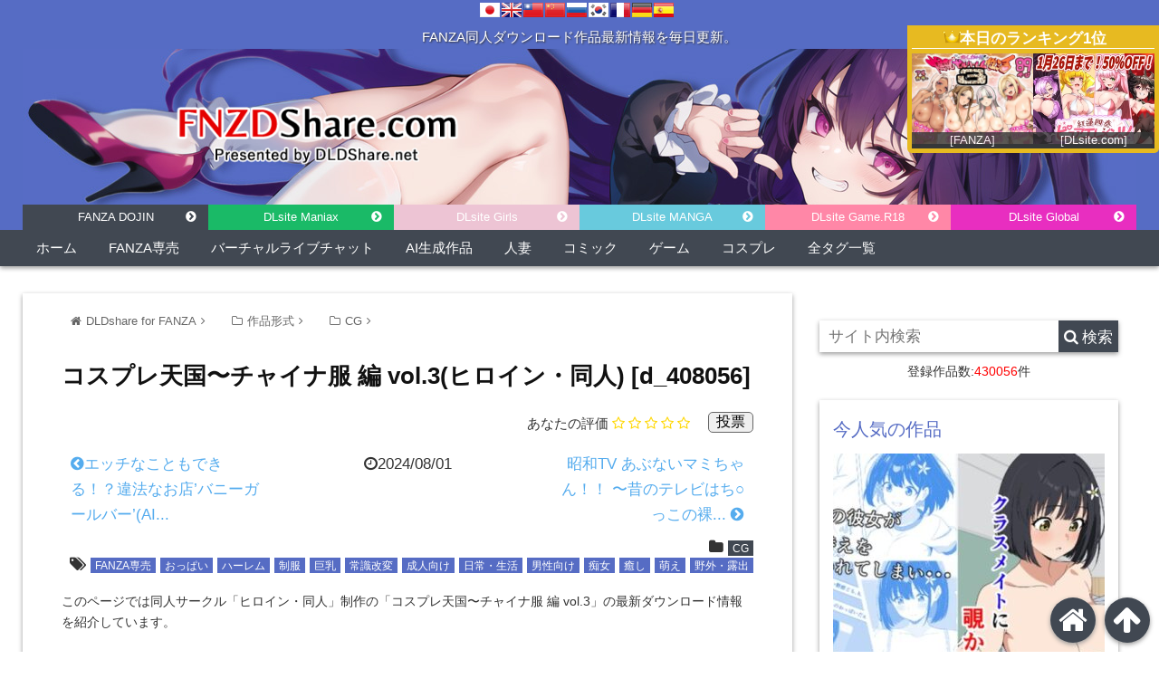

--- FILE ---
content_type: text/html; charset=UTF-8
request_url: https://fnzdojin.com/archives/574157
body_size: 17344
content:
<!DOCTYPE html>
<html lang="ja">
<head prefix="og: http://ogp.me/ns# fb: http://ogp.me/ns/fb# website: http://ogp.me/ns/blog#">
<meta charset="UTF-8">
<meta name="viewport" content="width= device-width">
<meta name="referrer" content="unsafe-url">
<meta name="msvalidate.01" content="2281F4CF87F7D2024A8A63F74DFC12A0" />
<meta name="yandex-verification" content="b5169b4c84837a9c" />
<link rel="apple-touch-icon" href="">
<!-- rss feed -->
<link rel="alternate" type="application/rss+xml" title="FNZDShare FANZA同人最新ダウンロード RSS Feed" href="https://fnzdojin.com/feed" />
<!-- IE8以下をhtml5に対応させる -->
<!--[if lt IE 9]>
<script src="https://html5shiv.googlecode.com/svn/trunk/html.js" async></script>
<![endif]-->
<!-- ページタイトルを取得 -->
<!-- description、サムネイルurlを取得 -->
<!-- 分割ページSEO -->
<!-- Analytics -->
<!-- Google tag (gtag.js) -->
<script async data-type="lazy" data-src="https://www.googletagmanager.com/gtag/js?id=G-HBVDQH2NY4"></script>
<script data-type="lazy" data-src="[data-uri]"></script>
<script data-cfasync="false" data-no-defer="1" data-no-minify="1" data-no-optimize="1">var ewww_webp_supported=!1;function check_webp_feature(A,e){var w;e=void 0!==e?e:function(){},ewww_webp_supported?e(ewww_webp_supported):((w=new Image).onload=function(){ewww_webp_supported=0<w.width&&0<w.height,e&&e(ewww_webp_supported)},w.onerror=function(){e&&e(!1)},w.src="data:image/webp;base64,"+{alpha:"UklGRkoAAABXRUJQVlA4WAoAAAAQAAAAAAAAAAAAQUxQSAwAAAARBxAR/Q9ERP8DAABWUDggGAAAABQBAJ0BKgEAAQAAAP4AAA3AAP7mtQAAAA=="}[A])}check_webp_feature("alpha");</script><script data-cfasync="false" data-no-defer="1" data-no-minify="1" data-no-optimize="1">var Arrive=function(c,w){"use strict";if(c.MutationObserver&&"undefined"!=typeof HTMLElement){var r,a=0,u=(r=HTMLElement.prototype.matches||HTMLElement.prototype.webkitMatchesSelector||HTMLElement.prototype.mozMatchesSelector||HTMLElement.prototype.msMatchesSelector,{matchesSelector:function(e,t){return e instanceof HTMLElement&&r.call(e,t)},addMethod:function(e,t,r){var a=e[t];e[t]=function(){return r.length==arguments.length?r.apply(this,arguments):"function"==typeof a?a.apply(this,arguments):void 0}},callCallbacks:function(e,t){t&&t.options.onceOnly&&1==t.firedElems.length&&(e=[e[0]]);for(var r,a=0;r=e[a];a++)r&&r.callback&&r.callback.call(r.elem,r.elem);t&&t.options.onceOnly&&1==t.firedElems.length&&t.me.unbindEventWithSelectorAndCallback.call(t.target,t.selector,t.callback)},checkChildNodesRecursively:function(e,t,r,a){for(var i,n=0;i=e[n];n++)r(i,t,a)&&a.push({callback:t.callback,elem:i}),0<i.childNodes.length&&u.checkChildNodesRecursively(i.childNodes,t,r,a)},mergeArrays:function(e,t){var r,a={};for(r in e)e.hasOwnProperty(r)&&(a[r]=e[r]);for(r in t)t.hasOwnProperty(r)&&(a[r]=t[r]);return a},toElementsArray:function(e){return e=void 0!==e&&("number"!=typeof e.length||e===c)?[e]:e}}),e=(l.prototype.addEvent=function(e,t,r,a){a={target:e,selector:t,options:r,callback:a,firedElems:[]};return this._beforeAdding&&this._beforeAdding(a),this._eventsBucket.push(a),a},l.prototype.removeEvent=function(e){for(var t,r=this._eventsBucket.length-1;t=this._eventsBucket[r];r--)e(t)&&(this._beforeRemoving&&this._beforeRemoving(t),(t=this._eventsBucket.splice(r,1))&&t.length&&(t[0].callback=null))},l.prototype.beforeAdding=function(e){this._beforeAdding=e},l.prototype.beforeRemoving=function(e){this._beforeRemoving=e},l),t=function(i,n){var o=new e,l=this,s={fireOnAttributesModification:!1};return o.beforeAdding(function(t){var e=t.target;e!==c.document&&e!==c||(e=document.getElementsByTagName("html")[0]);var r=new MutationObserver(function(e){n.call(this,e,t)}),a=i(t.options);r.observe(e,a),t.observer=r,t.me=l}),o.beforeRemoving(function(e){e.observer.disconnect()}),this.bindEvent=function(e,t,r){t=u.mergeArrays(s,t);for(var a=u.toElementsArray(this),i=0;i<a.length;i++)o.addEvent(a[i],e,t,r)},this.unbindEvent=function(){var r=u.toElementsArray(this);o.removeEvent(function(e){for(var t=0;t<r.length;t++)if(this===w||e.target===r[t])return!0;return!1})},this.unbindEventWithSelectorOrCallback=function(r){var a=u.toElementsArray(this),i=r,e="function"==typeof r?function(e){for(var t=0;t<a.length;t++)if((this===w||e.target===a[t])&&e.callback===i)return!0;return!1}:function(e){for(var t=0;t<a.length;t++)if((this===w||e.target===a[t])&&e.selector===r)return!0;return!1};o.removeEvent(e)},this.unbindEventWithSelectorAndCallback=function(r,a){var i=u.toElementsArray(this);o.removeEvent(function(e){for(var t=0;t<i.length;t++)if((this===w||e.target===i[t])&&e.selector===r&&e.callback===a)return!0;return!1})},this},i=new function(){var s={fireOnAttributesModification:!1,onceOnly:!1,existing:!1};function n(e,t,r){return!(!u.matchesSelector(e,t.selector)||(e._id===w&&(e._id=a++),-1!=t.firedElems.indexOf(e._id)))&&(t.firedElems.push(e._id),!0)}var c=(i=new t(function(e){var t={attributes:!1,childList:!0,subtree:!0};return e.fireOnAttributesModification&&(t.attributes=!0),t},function(e,i){e.forEach(function(e){var t=e.addedNodes,r=e.target,a=[];null!==t&&0<t.length?u.checkChildNodesRecursively(t,i,n,a):"attributes"===e.type&&n(r,i)&&a.push({callback:i.callback,elem:r}),u.callCallbacks(a,i)})})).bindEvent;return i.bindEvent=function(e,t,r){t=void 0===r?(r=t,s):u.mergeArrays(s,t);var a=u.toElementsArray(this);if(t.existing){for(var i=[],n=0;n<a.length;n++)for(var o=a[n].querySelectorAll(e),l=0;l<o.length;l++)i.push({callback:r,elem:o[l]});if(t.onceOnly&&i.length)return r.call(i[0].elem,i[0].elem);setTimeout(u.callCallbacks,1,i)}c.call(this,e,t,r)},i},o=new function(){var a={};function i(e,t){return u.matchesSelector(e,t.selector)}var n=(o=new t(function(){return{childList:!0,subtree:!0}},function(e,r){e.forEach(function(e){var t=e.removedNodes,e=[];null!==t&&0<t.length&&u.checkChildNodesRecursively(t,r,i,e),u.callCallbacks(e,r)})})).bindEvent;return o.bindEvent=function(e,t,r){t=void 0===r?(r=t,a):u.mergeArrays(a,t),n.call(this,e,t,r)},o};d(HTMLElement.prototype),d(NodeList.prototype),d(HTMLCollection.prototype),d(HTMLDocument.prototype),d(Window.prototype);var n={};return s(i,n,"unbindAllArrive"),s(o,n,"unbindAllLeave"),n}function l(){this._eventsBucket=[],this._beforeAdding=null,this._beforeRemoving=null}function s(e,t,r){u.addMethod(t,r,e.unbindEvent),u.addMethod(t,r,e.unbindEventWithSelectorOrCallback),u.addMethod(t,r,e.unbindEventWithSelectorAndCallback)}function d(e){e.arrive=i.bindEvent,s(i,e,"unbindArrive"),e.leave=o.bindEvent,s(o,e,"unbindLeave")}}(window,void 0),ewww_webp_supported=!1;function check_webp_feature(e,t){var r;ewww_webp_supported?t(ewww_webp_supported):((r=new Image).onload=function(){ewww_webp_supported=0<r.width&&0<r.height,t(ewww_webp_supported)},r.onerror=function(){t(!1)},r.src="data:image/webp;base64,"+{alpha:"UklGRkoAAABXRUJQVlA4WAoAAAAQAAAAAAAAAAAAQUxQSAwAAAARBxAR/Q9ERP8DAABWUDggGAAAABQBAJ0BKgEAAQAAAP4AAA3AAP7mtQAAAA==",animation:"UklGRlIAAABXRUJQVlA4WAoAAAASAAAAAAAAAAAAQU5JTQYAAAD/////AABBTk1GJgAAAAAAAAAAAAAAAAAAAGQAAABWUDhMDQAAAC8AAAAQBxAREYiI/gcA"}[e])}function ewwwLoadImages(e){if(e){for(var t=document.querySelectorAll(".batch-image img, .image-wrapper a, .ngg-pro-masonry-item a, .ngg-galleria-offscreen-seo-wrapper a"),r=0,a=t.length;r<a;r++)ewwwAttr(t[r],"data-src",t[r].getAttribute("data-webp")),ewwwAttr(t[r],"data-thumbnail",t[r].getAttribute("data-webp-thumbnail"));for(var i=document.querySelectorAll("div.woocommerce-product-gallery__image"),r=0,a=i.length;r<a;r++)ewwwAttr(i[r],"data-thumb",i[r].getAttribute("data-webp-thumb"))}for(var n=document.querySelectorAll("video"),r=0,a=n.length;r<a;r++)ewwwAttr(n[r],"poster",e?n[r].getAttribute("data-poster-webp"):n[r].getAttribute("data-poster-image"));for(var o,l=document.querySelectorAll("img.ewww_webp_lazy_load"),r=0,a=l.length;r<a;r++)e&&(ewwwAttr(l[r],"data-lazy-srcset",l[r].getAttribute("data-lazy-srcset-webp")),ewwwAttr(l[r],"data-srcset",l[r].getAttribute("data-srcset-webp")),ewwwAttr(l[r],"data-lazy-src",l[r].getAttribute("data-lazy-src-webp")),ewwwAttr(l[r],"data-src",l[r].getAttribute("data-src-webp")),ewwwAttr(l[r],"data-orig-file",l[r].getAttribute("data-webp-orig-file")),ewwwAttr(l[r],"data-medium-file",l[r].getAttribute("data-webp-medium-file")),ewwwAttr(l[r],"data-large-file",l[r].getAttribute("data-webp-large-file")),null!=(o=l[r].getAttribute("srcset"))&&!1!==o&&o.includes("R0lGOD")&&ewwwAttr(l[r],"src",l[r].getAttribute("data-lazy-src-webp"))),l[r].className=l[r].className.replace(/\bewww_webp_lazy_load\b/,"");for(var s=document.querySelectorAll(".ewww_webp"),r=0,a=s.length;r<a;r++)e?(ewwwAttr(s[r],"srcset",s[r].getAttribute("data-srcset-webp")),ewwwAttr(s[r],"src",s[r].getAttribute("data-src-webp")),ewwwAttr(s[r],"data-orig-file",s[r].getAttribute("data-webp-orig-file")),ewwwAttr(s[r],"data-medium-file",s[r].getAttribute("data-webp-medium-file")),ewwwAttr(s[r],"data-large-file",s[r].getAttribute("data-webp-large-file")),ewwwAttr(s[r],"data-large_image",s[r].getAttribute("data-webp-large_image")),ewwwAttr(s[r],"data-src",s[r].getAttribute("data-webp-src"))):(ewwwAttr(s[r],"srcset",s[r].getAttribute("data-srcset-img")),ewwwAttr(s[r],"src",s[r].getAttribute("data-src-img"))),s[r].className=s[r].className.replace(/\bewww_webp\b/,"ewww_webp_loaded");window.jQuery&&jQuery.fn.isotope&&jQuery.fn.imagesLoaded&&(jQuery(".fusion-posts-container-infinite").imagesLoaded(function(){jQuery(".fusion-posts-container-infinite").hasClass("isotope")&&jQuery(".fusion-posts-container-infinite").isotope()}),jQuery(".fusion-portfolio:not(.fusion-recent-works) .fusion-portfolio-wrapper").imagesLoaded(function(){jQuery(".fusion-portfolio:not(.fusion-recent-works) .fusion-portfolio-wrapper").isotope()}))}function ewwwWebPInit(e){ewwwLoadImages(e),ewwwNggLoadGalleries(e),document.arrive(".ewww_webp",function(){ewwwLoadImages(e)}),document.arrive(".ewww_webp_lazy_load",function(){ewwwLoadImages(e)}),document.arrive("videos",function(){ewwwLoadImages(e)}),"loading"==document.readyState?document.addEventListener("DOMContentLoaded",ewwwJSONParserInit):("undefined"!=typeof galleries&&ewwwNggParseGalleries(e),ewwwWooParseVariations(e))}function ewwwAttr(e,t,r){null!=r&&!1!==r&&e.setAttribute(t,r)}function ewwwJSONParserInit(){"undefined"!=typeof galleries&&check_webp_feature("alpha",ewwwNggParseGalleries),check_webp_feature("alpha",ewwwWooParseVariations)}function ewwwWooParseVariations(e){if(e)for(var t=document.querySelectorAll("form.variations_form"),r=0,a=t.length;r<a;r++){var i=t[r].getAttribute("data-product_variations"),n=!1;try{for(var o in i=JSON.parse(i))void 0!==i[o]&&void 0!==i[o].image&&(void 0!==i[o].image.src_webp&&(i[o].image.src=i[o].image.src_webp,n=!0),void 0!==i[o].image.srcset_webp&&(i[o].image.srcset=i[o].image.srcset_webp,n=!0),void 0!==i[o].image.full_src_webp&&(i[o].image.full_src=i[o].image.full_src_webp,n=!0),void 0!==i[o].image.gallery_thumbnail_src_webp&&(i[o].image.gallery_thumbnail_src=i[o].image.gallery_thumbnail_src_webp,n=!0),void 0!==i[o].image.thumb_src_webp&&(i[o].image.thumb_src=i[o].image.thumb_src_webp,n=!0));n&&ewwwAttr(t[r],"data-product_variations",JSON.stringify(i))}catch(e){}}}function ewwwNggParseGalleries(e){if(e)for(var t in galleries){var r=galleries[t];galleries[t].images_list=ewwwNggParseImageList(r.images_list)}}function ewwwNggLoadGalleries(e){e&&document.addEventListener("ngg.galleria.themeadded",function(e,t){window.ngg_galleria._create_backup=window.ngg_galleria.create,window.ngg_galleria.create=function(e,t){var r=$(e).data("id");return galleries["gallery_"+r].images_list=ewwwNggParseImageList(galleries["gallery_"+r].images_list),window.ngg_galleria._create_backup(e,t)}})}function ewwwNggParseImageList(e){for(var t in e){var r=e[t];if(void 0!==r["image-webp"]&&(e[t].image=r["image-webp"],delete e[t]["image-webp"]),void 0!==r["thumb-webp"]&&(e[t].thumb=r["thumb-webp"],delete e[t]["thumb-webp"]),void 0!==r.full_image_webp&&(e[t].full_image=r.full_image_webp,delete e[t].full_image_webp),void 0!==r.srcsets)for(var a in r.srcsets)nggSrcset=r.srcsets[a],void 0!==r.srcsets[a+"-webp"]&&(e[t].srcsets[a]=r.srcsets[a+"-webp"],delete e[t].srcsets[a+"-webp"]);if(void 0!==r.full_srcsets)for(var i in r.full_srcsets)nggFSrcset=r.full_srcsets[i],void 0!==r.full_srcsets[i+"-webp"]&&(e[t].full_srcsets[i]=r.full_srcsets[i+"-webp"],delete e[t].full_srcsets[i+"-webp"])}return e}check_webp_feature("alpha",ewwwWebPInit);</script><meta name='robots' content='max-image-preview:large' />
<style>img:is([sizes="auto" i], [sizes^="auto," i]) { contain-intrinsic-size: 3000px 1500px }</style>
<script type="text/javascript" id="wpp-js" src="https://fnzdojin.com/wp-content/plugins/wordpress-popular-posts/assets/js/wpp.min.js?ver=7.3.6" data-sampling="1" data-sampling-rate="20" data-api-url="https://fnzdojin.com/wp-json/wordpress-popular-posts" data-post-id="574157" data-token="81cb55d47b" data-lang="0" data-debug="0"></script>
<link rel="alternate" type="application/rss+xml" title="FNZDShare FANZA同人最新ダウンロード &raquo; コスプレ天国〜チャイナ服 編 vol.3(ヒロイン・同人) [d_408056] のコメントのフィード" href="https://fnzdojin.com/archives/574157/feed" />
<!-- SEO SIMPLE PACK 3.6.2 -->
<title>コスプレ天国〜チャイナ服 編 vol.3(ヒロイン・同人) [d_408056] - FNZDShare FANZA同人最新ダウンロード</title>
<meta name="description" content="サークル「ヒロイン・同人」による同人作品。作品IDd_408056配信日2024-08-01 00:00:00ボリューム画像105枚ジャンル制服 痴女 巨乳 野外・露出 ハーレム 日常・生活 おっぱい 萌え 癒し FANZA専売 男性向け">
<meta name="keywords" content="FANZA同人,デジタル同人,アダルトコミック,エロゲー,同人誌">
<link rel="canonical" href="https://fnzdojin.com/archives/574157">
<meta property="og:locale" content="ja_JP">
<meta property="og:type" content="article">
<meta property="og:image" content="https://fnzdojin.com/wp-content/uploads/2024/08/img_d_408056pl.jpg">
<meta property="og:title" content="コスプレ天国〜チャイナ服 編 vol.3(ヒロイン・同人) [d_408056] - FNZDShare FANZA同人最新ダウンロード">
<meta property="og:description" content="サークル「ヒロイン・同人」による同人作品。作品IDd_408056配信日2024-08-01 00:00:00ボリューム画像105枚ジャンル制服 痴女 巨乳 野外・露出 ハーレム 日常・生活 おっぱい 萌え 癒し FANZA専売 男性向け">
<meta property="og:url" content="https://fnzdojin.com/archives/574157">
<meta property="og:site_name" content="FNZDShare FANZA同人最新ダウンロード">
<meta name="twitter:card" content="summary_large_image">
<!-- / SEO SIMPLE PACK -->
<!-- <link rel='stylesheet' id='wordpress-popular-posts-css-css' href='https://fnzdojin.com/wp-content/plugins/wordpress-popular-posts/assets/css/wpp.css?ver=7.3.6' type='text/css' media='all' /> -->
<!-- <link rel='stylesheet' id='mr-frontend-style-css' href='https://fnzdojin.com/wp-content/plugins/multi-rating/assets/css/frontend.css?ver=1752193797' type='text/css' media='all' /> -->
<link rel="stylesheet" type="text/css" href="//fnzdojin.com/wp-content/cache/wpfc-minified/qlybiymp/fct91.css" media="all"/>
<style id='mr-frontend-style-inline-css' type='text/css'>
.mr-star-hover {
color: #ffba00 !important;
}
.mr-star-full, .mr-star-half, .mr-star-empty {
color: #ffd700;
}
.mr-error {
color: #EC6464;
}
</style>
<!-- <link rel='stylesheet' id='parent_style-css' href='https://fnzdojin.com/wp-content/themes/wp_material/style.css?ver=1752193797' type='text/css' media='all' /> -->
<!-- <link rel='stylesheet' id='font-awesome-css' href='https://fnzdojin.com/wp-content/themes/wp_material_child/font-awesome-4.7.0/css/font-awesome.min.css?ver=1752193797' type='text/css' media='all' /> -->
<!-- <link rel='stylesheet' id='style-css' href='https://fnzdojin.com/wp-content/themes/wp_material_child/style.css?ver=1752193797' type='text/css' media='all' /> -->
<link rel="stylesheet" type="text/css" href="//fnzdojin.com/wp-content/cache/wpfc-minified/33bhklsy/fct91.css" media="all"/>
<link rel="https://api.w.org/" href="https://fnzdojin.com/wp-json/" /><link rel="alternate" title="JSON" type="application/json" href="https://fnzdojin.com/wp-json/wp/v2/posts/574157" /><link rel="alternate" title="oEmbed (JSON)" type="application/json+oembed" href="https://fnzdojin.com/wp-json/oembed/1.0/embed?url=https%3A%2F%2Ffnzdojin.com%2Farchives%2F574157" />
<link rel="alternate" title="oEmbed (XML)" type="text/xml+oembed" href="https://fnzdojin.com/wp-json/oembed/1.0/embed?url=https%3A%2F%2Ffnzdojin.com%2Farchives%2F574157&#038;format=xml" />
<!-- Markup (JSON-LD) structured in schema.org ver.4.8.1 START -->
<script type="application/ld+json">
{
"@context": "https://schema.org",
"@type": "BreadcrumbList",
"itemListElement": [
{
"@type": "ListItem",
"position": 1,
"item": {
"@id": "https://fnzdojin.com",
"name": "DLDshare for FANZA"
}
},
{
"@type": "ListItem",
"position": 2,
"item": {
"@id": "https://fnzdojin.com/archives/category/type",
"name": "作品形式"
}
},
{
"@type": "ListItem",
"position": 3,
"item": {
"@id": "https://fnzdojin.com/archives/category/type/cg",
"name": "CG"
}
},
{
"@type": "ListItem",
"position": 4,
"item": {
"@id": "https://fnzdojin.com/archives/574157",
"name": "コスプレ天国〜チャイナ服 編 vol.3(ヒロイン・同人) [d_408056]"
}
}
]
}
</script>
<!-- Markup (JSON-LD) structured in schema.org END -->
<style id="wpp-loading-animation-styles">@-webkit-keyframes bgslide{from{background-position-x:0}to{background-position-x:-200%}}@keyframes bgslide{from{background-position-x:0}to{background-position-x:-200%}}.wpp-widget-block-placeholder,.wpp-shortcode-placeholder{margin:0 auto;width:60px;height:3px;background:#dd3737;background:linear-gradient(90deg,#dd3737 0%,#571313 10%,#dd3737 100%);background-size:200% auto;border-radius:3px;-webkit-animation:bgslide 1s infinite linear;animation:bgslide 1s infinite linear}</style>
<style>
.main-color-background,
.content h2{background-color: #566cc4;}
.main-color-font{color: #566cc4;}
.site-title, .site-title a, .site-desc, .content h2, .more-link, .min-more-link, .go-comment-arrow{color: #fff;}
.content h3{border-bottom: 3px solid #566cc4;}
.content h4{border-left: 8px solid #566cc4;}
.content h5{border-left: 3px solid #566cc4}
.share, .comments-header{border-bottom: 2px solid #566cc4;}
.sub-color-background{background-color: #414852;}
.no-thumbnail p:hover,
.post-title a:hover,
.bread ul li a:hover,
.site-title a:hover,
.kanren-post-name a:hover,
.same-tag a:hover,
.same-category a:hover,
.side .box a:hover,
.footer a:hover{color: #EA3382;}
.nav-inner ul li a:hover,
.cat-link a:hover,
.more-link:hover,
.min-more-link:hover,
.pagenavi .current,
.pagenavi a:hover,
.com-nav a:hover,
.go-comment-arrow:hover,
.search-submit:hover,
.move-button:hover{background-color: #EA3382;}
.no-thumbnail{height: 180px;}
.thumb-box{max-height: 180px;}
.follow-icon{width: 20%;}
</style>
<noscript><style>.lazyload[data-src]{display:none !important;}</style></noscript><style>.lazyload{background-image:none !important;}.lazyload:before{background-image:none !important;}</style><link rel="icon" href="https://fnzdojin.com/wp-content/uploads/2020/04/cropped-wall_3840_nori_park03291-scaled-1-32x32.jpg" sizes="32x32" />
<link rel="icon" href="https://fnzdojin.com/wp-content/uploads/2020/04/cropped-wall_3840_nori_park03291-scaled-1-192x192.jpg" sizes="192x192" />
<link rel="apple-touch-icon" href="https://fnzdojin.com/wp-content/uploads/2020/04/cropped-wall_3840_nori_park03291-scaled-1-180x180.jpg" />
<meta name="msapplication-TileImage" content="https://fnzdojin.com/wp-content/uploads/2020/04/cropped-wall_3840_nori_park03291-scaled-1-270x270.jpg" />
<script>
/*
var _paq = window._paq = window._paq || [];
_paq.push(['trackPageView']);
_paq.push(['enableLinkTracking']);
(function() {
var u="//dldlinks.cfbx.jp/ana/";
_paq.push(['setTrackerUrl', u+'matomo.php']);
_paq.push(['setSiteId', '1']);
var d=document, g=d.createElement('script'), s=d.getElementsByTagName('script')[0];
g.async=true; g.src=u+'matomo.js'; s.parentNode.insertBefore(g,s);
})();
*/
</script>
</head>
<body data-rsssl=1 class="wp-singular post-template-default single single-post postid-574157 single-format-standard wp-theme-wp_material wp-child-theme-wp_material_child">
<div id="trance_area">
<style type="text/css">
<!--
.prisna-gwt-align-left {
text-align: left !important;
}
.prisna-gwt-align-right {
text-align: right !important;
}
.prisna-gwt-flags-container {
list-style: none !important;
margin: 0 !important;
padding: 0 !important;
border: none !important;
clear: both !important;
}
.prisna-gwt-flag-container {
list-style: none !important;
display: inline-block;
margin: 0 2px 0 0 !important;
padding: 0 !important;
border: none !important;
}
.prisna-gwt-flag-container a {
display: inline-block;
margin: 0 !important;
padding: 0 !important;
border: none !important;
background-repeat: no-repeat !important;
background-image: url(https://fnzdojin.com/wp-content/plugins/google-website-translator/images/all.png) !important;
width: 22px !important;
height: 16px !important;
}
.prisna-gwt-language-en a { background-position: 0px 0px !important; }
.prisna-gwt-language-zh-CN a { background-position: -132px 0px !important; }
.prisna-gwt-language-zh-TW a { background-position: -154px 0px !important; }
.prisna-gwt-language-fr a { background-position: -22px 0px !important; }
.prisna-gwt-language-de a { background-position: -88px 0px !important; }
.prisna-gwt-language-ja a { background-position: -198px -16px !important; }
.prisna-gwt-language-ko a { background-position: -176px -64px !important; }
.prisna-gwt-language-ru a { background-position: -66px -16px !important; }
.prisna-gwt-language-es a { background-position: -110px 0px !important; }
body {
top: 0 !important;
}
.goog-te-banner-frame {
display: none !important;
visibility: hidden !important;
}
#goog-gt-tt,
.goog-tooltip,
.goog-tooltip:hover {
display: none !important;
}
.goog-text-highlight {
background-color: transparent !important;
border: none !important;
box-shadow: none !important;
}
.translated-rtl font,
.translated-ltr font {
background-color: transparent !important;
box-shadow: none !important;
box-sizing: border-box !important;
-webkit-box-sizing: border-box !important;
-moz-box-sizing: border-box !important;
}
.prisna-gwt-flags-container,
#google_translate_element{
display:inline-block;
}
-->
</style>
<script type="text/javascript">
/*<![CDATA[*/
var PrisnaGWT = {
_fire_event: function(_element, _event) {
try {
if (document.createEvent) {
var ev = document.createEvent("HTMLEvents");
ev.initEvent(_event, true, true);
_element.dispatchEvent(ev);
} 
else {
var ev = document.createEventObject();
_element.fireEvent("on" + _event, ev);
}
} 
catch (e) {
console.log("Prisna GWT: Browser not supported!");
}
},
_restore: function() {
var b, d = false;
var c =  document.getElementById("\:1\.container");
if (c)
d = c.contentWindow.document.getElementById("\:1\.restore");
if (d)
this._fire_event(d, "click");
},
translate: function(_language) {
var element;
var combos = document.getElementsByTagName("select"); // IE8 doesn't support getElementsByClassName
for (var i=0; i<combos.length; i++)
if (combos[i].className == "goog-te-combo")
element = combos[i];
if (!element)
return;
if (_language == "ja")
this._restore();
else {
element.value = _language;
this._fire_event(element, "change");
}
}
};
/*]]>*/
</script>
<ul class="prisna-gwt-flags-container prisna-gwt-align-left notranslate">
<li class="prisna-gwt-flag-container prisna-gwt-language-ja">
<a href="javascript:;" onclick="PrisnaGWT.translate('ja'); return false;" title="Japanese"></a>
</li><li class="prisna-gwt-flag-container prisna-gwt-language-en">
<a href="javascript:;" onclick="PrisnaGWT.translate('en'); return false;" title="English"></a>
</li><li class="prisna-gwt-flag-container prisna-gwt-language-zh-TW">
<a href="javascript:;" onclick="PrisnaGWT.translate('zh-TW'); return false;" title="Chinese Traditional"></a>
</li><li class="prisna-gwt-flag-container prisna-gwt-language-zh-CN">
<a href="javascript:;" onclick="PrisnaGWT.translate('zh-CN'); return false;" title="Chinese Simplified"></a>
</li><li class="prisna-gwt-flag-container prisna-gwt-language-ru">
<a href="javascript:;" onclick="PrisnaGWT.translate('ru'); return false;" title="Russian"></a>
</li><li class="prisna-gwt-flag-container prisna-gwt-language-ko">
<a href="javascript:;" onclick="PrisnaGWT.translate('ko'); return false;" title="Korean"></a>
</li><li class="prisna-gwt-flag-container prisna-gwt-language-fr">
<a href="javascript:;" onclick="PrisnaGWT.translate('fr'); return false;" title="French"></a>
</li><li class="prisna-gwt-flag-container prisna-gwt-language-de">
<a href="javascript:;" onclick="PrisnaGWT.translate('de'); return false;" title="German"></a>
</li><li class="prisna-gwt-flag-container prisna-gwt-language-es">
<a href="javascript:;" onclick="PrisnaGWT.translate('es'); return false;" title="Spanish"></a>
</li>
</ul>
<div id="google_translate_element" class="prisna-gwt-align-left"></div>
<script type="text/javascript">
/*<![CDATA[*/
function initializeGoogleTranslateElement() {
new google.translate.TranslateElement({
pageLanguage: "ja",
layout: google.translate.TranslateElement.InlineLayout.HORIZONTAL
}, "google_translate_element");
}
/*]]>*/
</script>
<script type="text/javascript" src="//translate.google.com/translate_a/element.js?cb=initializeGoogleTranslateElement"></script></div>
<div class="header main-color-background">
<div id="rank_top">
<h2>本日のランキング1位</h2>
<div class="ranktop_table">
<div class="box_top">
<div><a href="https://al.fanza.co.jp/?lurl=https%3A%2F%2Fwww.dmm.co.jp%2Fdc%2Fdoujin%2F-%2Fdetail%2F%3D%2Fcid%3Dd_717148%2F&#038;af_id=dldshare-994&#038;ch=api" target="_blank" rel="sponsored"><img src="[data-uri]" width="133.3" height="100" alt="FANZA売上トップ作品" data-src="https://doujin-assets.dmm.co.jp/digital/comic/d_717148/d_717148pl.jpg" decoding="async" class="lazyload" data-eio-rwidth="133" data-eio-rheight="100"><noscript><img src="https://doujin-assets.dmm.co.jp/digital/comic/d_717148/d_717148pl.jpg" width="133.3" height="100" alt="FANZA売上トップ作品" data-eio="l"></noscript></a><p>[FANZA]</p></div>		</div>
<div class="box_top">
<div><a href="https://dlaf.jp/maniax/dlaf/=/link/work/aid/dldshare_d/id/RJ01287859.html" target="_blank" rel="sponsored"><img src="[data-uri]" width="133.3" height="100" alt="FANZA売上トップ作品" data-src="https://img.dlsite.jp/resize/images2/work/doujin/RJ01288000/RJ01287859_img_main_240x240.jpg" decoding="async" class="lazyload" data-eio-rwidth="133" data-eio-rheight="100"><noscript><img src="https://img.dlsite.jp/resize/images2/work/doujin/RJ01288000/RJ01287859_img_main_240x240.jpg" width="133.3" height="100" alt="FANZA売上トップ作品" data-eio="l"></noscript></a><p>[DLsite.com]</p></div>		</div>
</div>
</div>
<p class="site-desc">FANZA同人ダウンロード作品最新情報を毎日更新。</p>	<div class="header-inner lazyload" style="background: no-repeat top center;" data-back="https://fnzdojin.com/wp-content/uploads/2023/04/fnz_hd_etc.jpg" data-eio-rwidth="1230" data-eio-rheight="200">
<h1 class="site-title logo"><a href="https://fnzdojin.com"><img width="320" height="82" src="[data-uri]" alt="FNZShare" data-src="https://fnzdojin.com/wp-content/uploads/2023/05/fnz_logo_b.png" decoding="async" class="lazyload" data-eio-rwidth="346" data-eio-rheight="80"><noscript><img width="320" height="82" src="https://fnzdojin.com/wp-content/uploads/2023/05/fnz_logo_b.png" alt="FNZShare" data-eio="l"></noscript></a></h1>
</div><!-- .header-inner -->
<div class="tab_link">
<ul>
<li><a href="https://fnzdojin.com" class="hvr-icon-forward">FANZA DOJIN</a></li>
<li><a href="https://dldshare.net/" class="dlsite_m hvr-icon-forward" rel="nofollow">DLsite Maniax</a></li>
<li><a href="https://dldgirls.dojin.com/" class="dlsite_g hvr-icon-forward" rel="nofollow">DLsite Girls</a></li>
<li><a href="https://eromanga.dojin.com/" class="dlsite_b hvr-icon-forward" rel="nofollow">DLsite MANGA</a></li>
<li><a href="https://eroge.dldshare.net/" class="dlsite_game hvr-icon-forward" rel="nofollow">DLsite Game.R18</a></li>
<li><a href="https://dldshare-itn.net/" class="dlsite_e hvr-icon-forward" rel="nofollow">DLsite Global</a></li>
</ul>
</div>
</div><!-- .header -->
<nav class="sub-color-background">
<div class="nav-inner">
<p class="menu-mobile">MENU</p>
<div class="menu-topmenu-container"><ul id="menu-topmenu" class="menu"><li id="menu-item-46139" class="menu-item menu-item-type-custom menu-item-object-custom menu-item-home menu-item-46139"><a href="https://fnzdojin.com/">ホーム</a></li>
<li id="menu-item-122128" class="menu-item menu-item-type-custom menu-item-object-custom menu-item-122128"><a href="https://fnzdojin.com/archives/tag/dmm_only">FANZA専売</a></li>
<li id="menu-item-273941" class="menu-item menu-item-type-custom menu-item-object-custom menu-item-273941"><a href="https://fnzdojin.com/archives/tag/vl-chat">バーチャルライブチャット</a></li>
<li id="menu-item-424568" class="menu-item menu-item-type-custom menu-item-object-custom menu-item-424568"><a href="https://fnzdojin.com/archives/tag/ai%e7%94%9f%e6%88%90">AI生成作品</a></li>
<li id="menu-item-144809" class="menu-item menu-item-type-custom menu-item-object-custom menu-item-144809"><a href="https://fnzdojin.com/archives/tag/%E4%BA%BA%E5%A6%BB%E3%83%BB%E4%B8%BB%E5%A9%A6,%E4%BA%BA%E5%A6%BB">人妻</a></li>
<li id="menu-item-121454" class="menu-item menu-item-type-taxonomy menu-item-object-category menu-item-121454"><a href="https://fnzdojin.com/archives/category/type/comic">コミック</a></li>
<li id="menu-item-121455" class="menu-item menu-item-type-taxonomy menu-item-object-category menu-item-121455"><a href="https://fnzdojin.com/archives/category/type/game">ゲーム</a></li>
<li id="menu-item-121456" class="menu-item menu-item-type-taxonomy menu-item-object-category menu-item-121456"><a href="https://fnzdojin.com/archives/category/type/cosplay">コスプレ</a></li>
<li id="menu-item-161671" class="menu-item menu-item-type-post_type menu-item-object-page menu-item-161671"><a href="https://fnzdojin.com/all_tag">全タグ一覧</a></li>
</ul></div></div>
</nav>
<div class="main-side">
<div class="main">
<div class="box content-box">
<div class="content-header">
<div class="bread lst">
<!-- Markup (JSON-LD) structured in schema.org Breadcrumb START -->
<ol>
<li><a href="https://fnzdojin.com">DLDshare for FANZA</a></li>
<li><a href="https://fnzdojin.com/archives/category/type">作品形式</a></li>
<li><a href="https://fnzdojin.com/archives/category/type/cg">CG</a></li>
<li><a href="https://fnzdojin.com/archives/574157">コスプレ天国〜チャイナ服 編 vol.3(ヒロイン・同人) [d_408056]</a></li>
</ol>
<!-- Markup (JSON-LD) structured in schema.org Breadcrumb END -->
</div>
<h1 class="title">コスプレ天国〜チャイナ服 編 vol.3(ヒロイン・同人) [d_408056]<span class="rating-result  mr-shortcode rating-result-574157">			<span class="no-rating-results-text"></span>		</span></h1>
<div class="rating-form  mr-shortcode">	<form id="rating-form-574157-1" action="#">		<div class="rating-item mr" >	<label class="description" for="rating-item-2-1">あなたの評価</label>				<span class="mr-star-rating mr-star-rating-select">		<i title="1" id="index-1-rating-item-2-1" class="fa fa-star-o mr-star-empty index-1-rating-item-2-1"></i>				<i title="2" id="index-2-rating-item-2-1" class="fa fa-star-o mr-star-empty index-2-rating-item-2-1"></i>				<i title="3" id="index-3-rating-item-2-1" class="fa fa-star-o mr-star-empty index-3-rating-item-2-1"></i>				<i title="4" id="index-4-rating-item-2-1" class="fa fa-star-o mr-star-empty index-4-rating-item-2-1"></i>				<i title="5" id="index-5-rating-item-2-1" class="fa fa-star-o mr-star-empty index-5-rating-item-2-1"></i>		</span>				<!-- hidden field for storing selected star rating value --><input type="hidden" name="rating-item-2-1" id="rating-item-2-1" value="0">	<span id="rating-item-2-1-error" class="mr-error"></span></div>			<!-- hidden field to get rating item id -->			<input type="hidden" value="2" class="rating-item-574157-1" id="hidden-rating-item-id-2" />					<div class="wp-block-button">			<input type="submit" class="wp-block-button__link save-rating" id="saveBtn-574157-1" value="投票"></input>		</div>		<input type="hidden" name="sequence" value="1" />					</form></div>		<ul class="post_link">
<li class="prev"><a href="https://fnzdojin.com/archives/574155" title="エッチなこともできる！？違法なお店’バニーガールバー’(AI天才) [d_408057]"><i class="fa fa-chevron-circle-left"></i><span>エッチなこともできる！？違法なお店’バニーガールバー’(AI...</span></a></li>
<li class="post_date"><i class="fa fa-clock-o" aria-hidden="true"></i>2024/08/01</li>
<li class="next"><a href="https://fnzdojin.com/archives/573969" title="昭和TV あぶないマミちゃん！！ 〜昔のテレビはち○っこの裸なんて当たり前！！(スイートクォーター) [d_425316]"><span>昭和TV あぶないマミちゃん！！ 〜昔のテレビはち○っこの裸...</span> <i class="fa fa-chevron-circle-right"></i></a></li>
</ul>
<p class="cat-link"><i class="fa fa-folder" aria-hidden="true"></i> <a href="https://fnzdojin.com/archives/category/type/cg" rel="category tag">CG</a></p>
<p class="tag-link"><i class="fa fa-tags" aria-hidden="true"></i> <a href="https://fnzdojin.com/archives/tag/dmm_only" rel="tag">FANZA専売</a> <a href="https://fnzdojin.com/archives/tag/%e3%81%8a%e3%81%a3%e3%81%b1%e3%81%84" rel="tag">おっぱい</a> <a href="https://fnzdojin.com/archives/tag/%e3%83%8f%e3%83%bc%e3%83%ac%e3%83%a0" rel="tag">ハーレム</a> <a href="https://fnzdojin.com/archives/tag/%e5%88%b6%e6%9c%8d" rel="tag">制服</a> <a href="https://fnzdojin.com/archives/tag/%e5%b7%a8%e4%b9%b3" rel="tag">巨乳</a> <a href="https://fnzdojin.com/archives/tag/%e5%b8%b8%e8%ad%98%e6%94%b9%e5%a4%89" rel="tag">常識改変</a> <a href="https://fnzdojin.com/archives/tag/%e6%88%90%e4%ba%ba%e5%90%91%e3%81%91" rel="tag">成人向け</a> <a href="https://fnzdojin.com/archives/tag/%e6%97%a5%e5%b8%b8%e3%83%bb%e7%94%9f%e6%b4%bb" rel="tag">日常・生活</a> <a href="https://fnzdojin.com/archives/tag/%e7%94%b7%e6%80%a7%e5%90%91%e3%81%91" rel="tag">男性向け</a> <a href="https://fnzdojin.com/archives/tag/%e7%97%b4%e5%a5%b3" rel="tag">痴女</a> <a href="https://fnzdojin.com/archives/tag/%e7%99%92%e3%81%97" rel="tag">癒し</a> <a href="https://fnzdojin.com/archives/tag/%e8%90%8c%e3%81%88" rel="tag">萌え</a> <a href="https://fnzdojin.com/archives/tag/%e9%87%8e%e5%a4%96%e3%83%bb%e9%9c%b2%e5%87%ba" rel="tag">野外・露出</a></p>
</div><!-- content-header -->
<div class="content">
<div class="product_det"><p style="font-size:80%;">このページでは同人サークル「ヒロイン・同人」制作の「コスプレ天国〜チャイナ服 編 vol.3」の最新ダウンロード情報を紹介しています。</p><div class="buylink"><a href="https://al.dmm.co.jp/?lurl=https%3A%2F%2Fwww.dmm.co.jp%2Fdc%2Fdoujin%2F-%2Fdetail%2F%3D%2Fcid%3Dd_408056%2F&#038;af_id=dldshare-996&#038;ch=api" target="_blank" rel="sponsored">Download now</a></div><img width="560" height="420" src="[data-uri]" class="attachment-large size-large wp-post-image lazyload" alt="コスプレ天国〜チャイナ服 編 vol.3(ヒロイン・同人) [d_408056]" title="コスプレ天国〜チャイナ服 編 vol.3(ヒロイン・同人) [d_408056]" decoding="async"   data-src="https://fnzdojin.com/wp-content/uploads/2024/08/img_d_408056pl.jpg" data-srcset="https://fnzdojin.com/wp-content/uploads/2024/08/img_d_408056pl.jpg 560w, https://fnzdojin.com/wp-content/uploads/2024/08/img_d_408056pl-300x225.jpg 300w" data-sizes="auto" data-eio-rwidth="560" data-eio-rheight="420" /><noscript><img width="560" height="420" src="https://fnzdojin.com/wp-content/uploads/2024/08/img_d_408056pl.jpg" class="attachment-large size-large wp-post-image" alt="コスプレ天国〜チャイナ服 編 vol.3(ヒロイン・同人) [d_408056]" title="コスプレ天国〜チャイナ服 編 vol.3(ヒロイン・同人) [d_408056]" decoding="async" srcset="https://fnzdojin.com/wp-content/uploads/2024/08/img_d_408056pl.jpg 560w, https://fnzdojin.com/wp-content/uploads/2024/08/img_d_408056pl-300x225.jpg 300w" sizes="(max-width: 560px) 100vw, 560px" data-eio="l" /></noscript><p class="work_price">FANZA同人販売価格：<span>1,100円</span>　　<a href="https://al.dmm.co.jp/?lurl=https%3A%2F%2Fwww.dmm.co.jp%2Fdc%2Fdoujin%2F-%2Fdetail%2F%3D%2Fcid%3Dd_408056%2F&#038;af_id=dldshare-996&#038;ch=api" target="_blank" class="buy_button">FANZAで購入する</a></p><p style="font-size:80%;color:gray;text-align:center;">※このページのコンテンツやリンクにはFANZA同人のプロモーションが含まれます。</p><div id="comments">
<div id="respond" class="comment-respond">
<h3 id="reply-title" class="comment-reply-title"><p class="go-comment-arrow main-color-background"><i class="fa fa-chevron-down" aria-hidden="true"></i></p>レビューを投稿 <small><a rel="nofollow" id="cancel-comment-reply-link" href="/archives/574157#respond" style="display:none;">コメントをキャンセル</a></small></h3><form action="https://fnzdojin.com/wp-comments-post.php" method="post" id="commentform" class="comment-form"><p class="comment-form-comment"><label for="comment">コメント <span class="required">※</span></label> <textarea id="comment" name="comment" cols="45" rows="8" maxlength="65525" required="required"></textarea></p><p class="input-info"><label for="author">Name</label> <br /><input id="author" name="author" type="text" value="" size="30" /></p>
<p class="input-info"><label for="email">Email</label> <br /><input id="email" name="email" type="text" value="" size="30" /></p>
<p class="input-info"><label for="url">Website</label><br /><input id="url" name="url" type="text" value="" size="30" /></p>
<p class="aiowps-captcha hide-when-displaying-tfa-input"><label for="aiowps-captcha-answer-696ba3a3d4f44">数字で答えを入力してください:</label><div class="aiowps-captcha-equation hide-when-displaying-tfa-input"><strong>thirteen &#43; sixteen = <input type="hidden" name="aiowps-captcha-string-info" class="aiowps-captcha-string-info" value="0tnbhcpca5" /><input type="hidden" name="aiowps-captcha-temp-string" class="aiowps-captcha-temp-string" value="1768661923" /><input type="text" size="2" id="aiowps-captcha-answer-696ba3a3d4f44" class="aiowps-captcha-answer" name="aiowps-captcha-answer" value="" autocomplete="off" /></strong></div></p><p class="form-submit"><input name="submit" type="submit" id="submit" class="submit" value="コメントを送信" /> <input type='hidden' name='comment_post_ID' value='574157' id='comment_post_ID' />
<input type='hidden' name='comment_parent' id='comment_parent' value='0' />
</p> <p class="comment-form-aios-antibot-keys"><input type="hidden" name="c2iohshd" value="lv56e7ofwkqt" ><input type="hidden" name="u9z1ghuy" value="4vca5jdkil97" ><input type="hidden" name="aios_antibot_keys_expiry" id="aios_antibot_keys_expiry" value="1769040000"></p><p style="display: none;"><input type="hidden" id="akismet_comment_nonce" name="akismet_comment_nonce" value="96798aee83" /></p><p style="display: none !important;" class="akismet-fields-container" data-prefix="ak_"><label>&#916;<textarea name="ak_hp_textarea" cols="45" rows="8" maxlength="100"></textarea></label><input type="hidden" id="ak_js_1" name="ak_js" value="4"/><script>document.getElementById( "ak_js_1" ).setAttribute( "value", ( new Date() ).getTime() );</script></p></form>	</div><!-- #respond -->
</div><!-- #comments --><div class="work_detail">サークル「ヒロイン・同人」による同人作品。<br><table><tr><th>作品ID</th><td>d_408056</td></tr><tr><th>配信日</th><td>2024-08-01 00:00:00</td></tr><tr><th>ボリューム</th><td>画像105枚</td></tr><tr><th>ジャンル</th><td>制服 痴女 巨乳 野外・露出 ハーレム 日常・生活 おっぱい 萌え 癒し FANZA専売 男性向け 成人向け 常識改変 </td></tr><tr><th>価格</th><td>1100円 (発売時)</td></tr></table></div><div class="dlarea"><p class="torrent"><a style="margin-right:1em;" href="#torrent" data-real-url="https://al.dmm.co.jp/?lurl=https%3A%2F%2Fwww.dmm.co.jp%2Fdc%2Fdoujin%2F-%2Fdetail%2F%3D%2Fcid%3Dd_408056%2F&#038;af_id=dldshare-996&#038;ch=api" target="_blank" class="show-modal">torrent</a><a href="#magnetlink" data-real-url="https://al.dmm.co.jp/?lurl=https%3A%2F%2Fwww.dmm.co.jp%2Fdc%2Fdoujin%2F-%2Fdetail%2F%3D%2Fcid%3Dd_408056%2F&#038;af_id=dldshare-996&#038;ch=api" class="magnetlink show-modal">magnetlink</a></p><ins class="widget-banner"></ins><script class="widget-banner-script" src="https://widget-view.dmm.co.jp/js/banner_placement.js?affiliate_id=dldshare-002&banner_id=408_300_250"></script></div><div class="buylink"><a href="https://al.dmm.co.jp/?lurl=https%3A%2F%2Fwww.dmm.co.jp%2Fdc%2Fdoujin%2F-%2Fdetail%2F%3D%2Fcid%3Dd_408056%2F&#038;af_id=dldshare-996&#038;ch=api" target="_blank" rel="sponsored">この作品をダウンロードする</a></div><h2>サンプル画像</h2><img class="work_sampleimg lazyload" src="[data-uri]" alt="サンプル画像1:コスプレ天国〜チャイナ服 編 vol.3(ヒロイン・同人) [d_408056]" title="サンプル画像1:コスプレ天国〜チャイナ服 編 vol.3(ヒロイン・同人) [d_408056]" width="760" height="570" data-src="https://pics.dmm.co.jp/digital/cg/d_408056/d_408056jp-001.jpg?w=760&h=570" decoding="async" data-eio-rwidth="760" data-eio-rheight="570"><noscript><img class="work_sampleimg" src="https://pics.dmm.co.jp/digital/cg/d_408056/d_408056jp-001.jpg?w=760&#038;h=570" alt="サンプル画像1:コスプレ天国〜チャイナ服 編 vol.3(ヒロイン・同人) [d_408056]" title="サンプル画像1:コスプレ天国〜チャイナ服 編 vol.3(ヒロイン・同人) [d_408056]" width="760" height="570" data-eio="l"></noscript><p style="text-align:center;font-size:80%;margin:0 0 10px;line-height:1;">[FANZA同人]</p><img class="work_sampleimg lazyload" src="[data-uri]" alt="サンプル画像2:コスプレ天国〜チャイナ服 編 vol.3(ヒロイン・同人) [d_408056]" title="サンプル画像2:コスプレ天国〜チャイナ服 編 vol.3(ヒロイン・同人) [d_408056]" width="760" height="570" data-src="https://pics.dmm.co.jp/digital/cg/d_408056/d_408056jp-002.jpg?w=760&h=570" decoding="async" data-eio-rwidth="760" data-eio-rheight="570"><noscript><img class="work_sampleimg" src="https://pics.dmm.co.jp/digital/cg/d_408056/d_408056jp-002.jpg?w=760&#038;h=570" alt="サンプル画像2:コスプレ天国〜チャイナ服 編 vol.3(ヒロイン・同人) [d_408056]" title="サンプル画像2:コスプレ天国〜チャイナ服 編 vol.3(ヒロイン・同人) [d_408056]" width="760" height="570" data-eio="l"></noscript><p style="text-align:center;font-size:80%;margin:0 0 10px;line-height:1;">[FANZA同人]</p><img class="work_sampleimg lazyload" src="[data-uri]" alt="サンプル画像3:コスプレ天国〜チャイナ服 編 vol.3(ヒロイン・同人) [d_408056]" title="サンプル画像3:コスプレ天国〜チャイナ服 編 vol.3(ヒロイン・同人) [d_408056]" width="760" height="570" data-src="https://pics.dmm.co.jp/digital/cg/d_408056/d_408056jp-003.jpg?w=760&h=570" decoding="async" data-eio-rwidth="760" data-eio-rheight="570"><noscript><img class="work_sampleimg" src="https://pics.dmm.co.jp/digital/cg/d_408056/d_408056jp-003.jpg?w=760&#038;h=570" alt="サンプル画像3:コスプレ天国〜チャイナ服 編 vol.3(ヒロイン・同人) [d_408056]" title="サンプル画像3:コスプレ天国〜チャイナ服 編 vol.3(ヒロイン・同人) [d_408056]" width="760" height="570" data-eio="l"></noscript><p style="text-align:center;font-size:80%;margin:0 0 10px;line-height:1;">[FANZA同人]</p><img class="work_sampleimg lazyload" src="[data-uri]" alt="サンプル画像4:コスプレ天国〜チャイナ服 編 vol.3(ヒロイン・同人) [d_408056]" title="サンプル画像4:コスプレ天国〜チャイナ服 編 vol.3(ヒロイン・同人) [d_408056]" width="760" height="570" data-src="https://pics.dmm.co.jp/digital/cg/d_408056/d_408056jp-004.jpg?w=760&h=570" decoding="async" data-eio-rwidth="760" data-eio-rheight="570"><noscript><img class="work_sampleimg" src="https://pics.dmm.co.jp/digital/cg/d_408056/d_408056jp-004.jpg?w=760&#038;h=570" alt="サンプル画像4:コスプレ天国〜チャイナ服 編 vol.3(ヒロイン・同人) [d_408056]" title="サンプル画像4:コスプレ天国〜チャイナ服 編 vol.3(ヒロイン・同人) [d_408056]" width="760" height="570" data-eio="l"></noscript><p style="text-align:center;font-size:80%;margin:0 0 10px;line-height:1;">[FANZA同人]</p><img class="work_sampleimg lazyload" src="[data-uri]" alt="サンプル画像5:コスプレ天国〜チャイナ服 編 vol.3(ヒロイン・同人) [d_408056]" title="サンプル画像5:コスプレ天国〜チャイナ服 編 vol.3(ヒロイン・同人) [d_408056]" width="760" height="570" data-src="https://pics.dmm.co.jp/digital/cg/d_408056/d_408056jp-005.jpg?w=760&h=570" decoding="async" data-eio-rwidth="760" data-eio-rheight="570"><noscript><img class="work_sampleimg" src="https://pics.dmm.co.jp/digital/cg/d_408056/d_408056jp-005.jpg?w=760&#038;h=570" alt="サンプル画像5:コスプレ天国〜チャイナ服 編 vol.3(ヒロイン・同人) [d_408056]" title="サンプル画像5:コスプレ天国〜チャイナ服 編 vol.3(ヒロイン・同人) [d_408056]" width="760" height="570" data-eio="l"></noscript><p style="text-align:center;font-size:80%;margin:0 0 10px;line-height:1;">[FANZA同人]</p></div><!--product_det--><div class="description"><div class="series_area"><h3>サークル[ヒロイン・同人]の過去作<br><span>※一部掲載されていない作品もあります。（ロリ・ショタ系など）</span></h3><ul class="series_list"><li><a href="https://fnzdojin.com/archives/602760"><img width="100" height="100" src="[data-uri]" class="attachment-100x100 size-100x100 wp-post-image lazyload" alt="エロライブ〜み○ちのおっぱい 編 vol.1(ヒロイン・同人) [d_431913]" title="エロライブ〜み○ちのおっぱい 編 vol.1(ヒロイン・同人) [d_431913]" decoding="async" data-src="https://fnzdojin.com/wp-content/uploads/2024/09/img_d_431913pl-150x150.jpg" data-eio-rwidth="150" data-eio-rheight="150" /><noscript><img width="100" height="100" src="https://fnzdojin.com/wp-content/uploads/2024/09/img_d_431913pl-150x150.jpg" class="attachment-100x100 size-100x100 wp-post-image" alt="エロライブ〜み○ちのおっぱい 編 vol.1(ヒロイン・同人) [d_431913]" title="エロライブ〜み○ちのおっぱい 編 vol.1(ヒロイン・同人) [d_431913]" decoding="async" data-eio="l" /></noscript></a><p><a href="https://fnzdojin.com/archives/602760">エロライブ〜み○ちのおっぱい 編 vol.1(ヒロイン・同人) [d_431913]...</a></p></li><li><a href="https://fnzdojin.com/archives/601015"><img width="100" height="100" src="[data-uri]" class="attachment-100x100 size-100x100 wp-post-image lazyload" alt="コスプレ天国〜戦隊ヒロイン 編 vol.2(ヒロイン・同人) [d_427381]" title="コスプレ天国〜戦隊ヒロイン 編 vol.2(ヒロイン・同人) [d_427381]" decoding="async" data-src="https://fnzdojin.com/wp-content/uploads/2024/09/img_d_427381pl-150x150.jpg" data-eio-rwidth="150" data-eio-rheight="150" /><noscript><img width="100" height="100" src="https://fnzdojin.com/wp-content/uploads/2024/09/img_d_427381pl-150x150.jpg" class="attachment-100x100 size-100x100 wp-post-image" alt="コスプレ天国〜戦隊ヒロイン 編 vol.2(ヒロイン・同人) [d_427381]" title="コスプレ天国〜戦隊ヒロイン 編 vol.2(ヒロイン・同人) [d_427381]" decoding="async" data-eio="l" /></noscript></a><p><a href="https://fnzdojin.com/archives/601015">コスプレ天国〜戦隊ヒロイン 編 vol.2(ヒロイン・同人) [d_427381]...</a></p></li><li><a href="https://fnzdojin.com/archives/594222"><img width="100" height="100" src="[data-uri]" class="attachment-100x100 size-100x100 wp-post-image lazyload" alt="幻想郷XXX〜スライム凌● 編 vol.1(ヒロイン・同人) [d_420638]" title="幻想郷XXX〜スライム凌● 編 vol.1(ヒロイン・同人) [d_420638]" decoding="async" data-src="https://fnzdojin.com/wp-content/uploads/2024/08/img_d_420638pl-150x150.jpg" data-eio-rwidth="150" data-eio-rheight="150" /><noscript><img width="100" height="100" src="https://fnzdojin.com/wp-content/uploads/2024/08/img_d_420638pl-150x150.jpg" class="attachment-100x100 size-100x100 wp-post-image" alt="幻想郷XXX〜スライム凌● 編 vol.1(ヒロイン・同人) [d_420638]" title="幻想郷XXX〜スライム凌● 編 vol.1(ヒロイン・同人) [d_420638]" decoding="async" data-eio="l" /></noscript></a><p><a href="https://fnzdojin.com/archives/594222">幻想郷XXX〜スライム凌● 編 vol.1(ヒロイン・同人) [d_420638]...</a></p></li><li><a href="https://fnzdojin.com/archives/586650"><img width="100" height="100" src="[data-uri]" class="attachment-100x100 size-100x100 wp-post-image lazyload" alt="同人ホリック〜けいおん 編 vol.1(ヒロイン・同人) [d_414026]" title="同人ホリック〜けいおん 編 vol.1(ヒロイン・同人) [d_414026]" decoding="async" data-src="https://fnzdojin.com/wp-content/uploads/2024/08/img_d_414026pl-150x150.jpg" data-eio-rwidth="150" data-eio-rheight="150" /><noscript><img width="100" height="100" src="https://fnzdojin.com/wp-content/uploads/2024/08/img_d_414026pl-150x150.jpg" class="attachment-100x100 size-100x100 wp-post-image" alt="同人ホリック〜けいおん 編 vol.1(ヒロイン・同人) [d_414026]" title="同人ホリック〜けいおん 編 vol.1(ヒロイン・同人) [d_414026]" decoding="async" data-eio="l" /></noscript></a><p><a href="https://fnzdojin.com/archives/586650">同人ホリック〜けいおん 編 vol.1(ヒロイン・同人) [d_414026]...</a></p></li><li><a href="https://fnzdojin.com/archives/574157"><img width="100" height="100" src="[data-uri]" class="attachment-100x100 size-100x100 wp-post-image lazyload" alt="コスプレ天国〜チャイナ服 編 vol.3(ヒロイン・同人) [d_408056]" title="コスプレ天国〜チャイナ服 編 vol.3(ヒロイン・同人) [d_408056]" decoding="async" data-src="https://fnzdojin.com/wp-content/uploads/2024/08/img_d_408056pl-150x150.jpg" data-eio-rwidth="150" data-eio-rheight="150" /><noscript><img width="100" height="100" src="https://fnzdojin.com/wp-content/uploads/2024/08/img_d_408056pl-150x150.jpg" class="attachment-100x100 size-100x100 wp-post-image" alt="コスプレ天国〜チャイナ服 編 vol.3(ヒロイン・同人) [d_408056]" title="コスプレ天国〜チャイナ服 編 vol.3(ヒロイン・同人) [d_408056]" decoding="async" data-eio="l" /></noscript></a><p><a href="https://fnzdojin.com/archives/574157">コスプレ天国〜チャイナ服 編 vol.3(ヒロイン・同人) [d_408056]...</a></p></li></ul><a style="display:block;text-align:right;color:#fff;font-weight:bold;" href="https://fnzdojin.com/?s=ヒロイン・同人">>> [ヒロイン・同人]の掲載作品一覧</a></div><div class="buylink"><a href="#" target="_blank" rel="sponsored" class="show-modal">FILE DOWNLOAD</a>  <a href="https://al.dmm.co.jp/?lurl=https%3A%2F%2Fwww.dmm.co.jp%2Fdc%2Fdoujin%2F-%2Fdetail%2F%3D%2Fcid%3Dd_408056%2F&#038;af_id=dldshare-996&#038;ch=api" target="_blank" rel="sponsored">ダウンロードページ</a></div><p style="font-size:80%;color:#f00;">当サイトで紹介している作品は、それらの海賊版を何らかの方法で入手し所持した場合、作品の販売者または権利者より損害賠償請求が行われる可能性があります。<br>当サイトはリーチサイトではありません。違法ダウンロードを行うユーザーに対し、正規の方法での購入を促すことを目的としたサイトです。<br>※当サイト掲載の画像やテキストによる作品情報は全て販売元の許可を得て掲載しており、違法コンテンツや違法ダウンロードサイトへの誘導等は一切ありません。</p></div><div id="modalwin" class="modalwin hide"><div class="modalwin-contents"><h3>同人作品の海賊版ダウンロードは違法です</h3><p style="font-size:80%;color:#f00;">たとえ２次創作物であっても、販売されている作品の海賊版をダウンロードし所持した場合、販売者・権利者より著作権法違反で損害賠償請求が行われる可能性があります。作品は購入することを強くおすすめします。当サイトはリーチサイトではありません。</p><p class="back_bt"><a href=".:" data-real-url="https://al.dmm.co.jp/?lurl=https%3A%2F%2Fwww.dmm.co.jp%2Fdc%2Fdoujin%2F-%2Fdetail%2F%3D%2Fcid%3Dd_408056%2F&#038;af_id=dldshare-996&#038;ch=api" class="download" rel="sponsored">作品ページへ</a></p></div></div>
<div class="clear"></div>
</div><!-- .content -->
<div class="space"></div>
</div><!-- .content-box -->
</div><!-- .main -->
<div class="side">
<div class='widget_text affi-banner'><div class="textwidget custom-html-widget"><ins class="dmm-widget-placement" data-id="8266ee6e5eac1b07f20744690c1abda9" style="background:transparent"></ins><script async src="https://widget-view.dmm.co.jp/js/placement.js" class="dmm-widget-scripts" data-id="8266ee6e5eac1b07f20744690c1abda9"></script></div></div>
<!--  検索フォーム  -->
<form role="search" method="get" id="searchform" class="searchform" action="https://fnzdojin.com">
<div class="search-box">
<input class="search-text" type="text" value="" name="s" id="s" placeholder="サイト内検索">
<input class="search-submit fa fas sub-color-background" type="submit" id="searchsubmit" value="&#xf002; 検索">
</div>
</form>
<p class="count">登録作品数:<span>430056</span>件</p><div class="clear"></div>
<div class="side-left">
<div class='box'><h2 class='box-header main-color-font'>今人気の作品</h2><div class="textwidget"><p><ul class="wpp-list wpp-cardview">
</ul><ul>
<li class="">
<div class="wpp-thumbnail-containe">
<p><a href="https://fnzdojin.com/archives/779807" target="_self"><img src="[data-uri]" width="300" height="300" alt="" class="wpp-thumbnail wpp_featured wpp_cached_thumb lazyload" decoding="async" data-src="https://fnzdojin.com/wp-content/uploads/wordpress-popular-posts/779807-featured-300x300.jpg" data-eio-rwidth="300" data-eio-rheight="300"><noscript><img src="https://fnzdojin.com/wp-content/uploads/wordpress-popular-posts/779807-featured-300x300.jpg" width="300" height="300" alt="" class="wpp-thumbnail wpp_featured wpp_cached_thumb" decoding="async" data-eio="l"></noscript></a></p>
<div class="taxonomies"></div>
</div>
<div class="wpp-item-data">
<p><a href="https://fnzdojin.com/archives/779807" class="wpp-post-title" target="_self">クラスメイトに着替えを覗かれる彼女(音河) [d_550472]</a></p>
</div>
</li>
</ul>
<ul>
<li class="">
<div class="wpp-thumbnail-containe">
<p><a href="https://fnzdojin.com/archives/862622" target="_self"><img src="[data-uri]" width="300" height="300" alt="" class="wpp-thumbnail wpp_featured wpp_cached_thumb lazyload" decoding="async" data-src="https://fnzdojin.com/wp-content/uploads/wordpress-popular-posts/862622-featured-300x300.jpg" data-eio-rwidth="300" data-eio-rheight="300"><noscript><img src="https://fnzdojin.com/wp-content/uploads/wordpress-popular-posts/862622-featured-300x300.jpg" width="300" height="300" alt="" class="wpp-thumbnail wpp_featured wpp_cached_thumb" decoding="async" data-eio="l"></noscript></a></p>
<div class="taxonomies"></div>
</div>
<div class="wpp-item-data">
<p><a href="https://fnzdojin.com/archives/862622" class="wpp-post-title" target="_self">大空スバル  セックスとフェラ集（191枚）(しゃるな) [d_587685]</a></p>
</div>
</li>
</ul>
<ul>
<li class="">
<div class="wpp-thumbnail-containe">
<p><a href="https://fnzdojin.com/archives/768754" target="_self"><img src="[data-uri]" width="300" height="300" alt="" class="wpp-thumbnail wpp_featured wpp_cached_thumb lazyload" decoding="async" data-src="https://fnzdojin.com/wp-content/uploads/wordpress-popular-posts/768754-featured-300x300.jpg" data-eio-rwidth="300" data-eio-rheight="300"><noscript><img src="https://fnzdojin.com/wp-content/uploads/wordpress-popular-posts/768754-featured-300x300.jpg" width="300" height="300" alt="" class="wpp-thumbnail wpp_featured wpp_cached_thumb" decoding="async" data-eio="l"></noscript></a></p>
<div class="taxonomies"></div>
</div>
<div class="wpp-item-data">
<p><a href="https://fnzdojin.com/archives/768754" class="wpp-post-title" target="_self">エロい友人に裸を見られる姉(音河) [d_542939]</a></p>
</div>
</li>
</ul>
<ul>
<li class="">
<div class="wpp-thumbnail-containe">
<p><a href="https://fnzdojin.com/archives/372314" target="_self"><img src="[data-uri]" width="300" height="300" alt="" class="wpp-thumbnail wpp_featured wpp_cached_thumb lazyload" decoding="async" data-src="https://fnzdojin.com/wp-content/uploads/wordpress-popular-posts/372314-featured-300x300.jpg" data-eio-rwidth="300" data-eio-rheight="300"><noscript><img src="https://fnzdojin.com/wp-content/uploads/wordpress-popular-posts/372314-featured-300x300.jpg" width="300" height="300" alt="" class="wpp-thumbnail wpp_featured wpp_cached_thumb" decoding="async" data-eio="l"></noscript></a></p>
<div class="taxonomies"></div>
</div>
<div class="wpp-item-data">
<p><a href="https://fnzdojin.com/archives/372314" class="wpp-post-title" target="_self">エロい子(どちゃシコ) [d_282634]</a></p>
</div>
</li>
</ul>
<ul>
<li class="">
<div class="wpp-thumbnail-containe">
<p><a href="https://fnzdojin.com/archives/450873" target="_self"><img src="[data-uri]" width="300" height="300" alt="" class="wpp-thumbnail wpp_featured wpp_cached_thumb lazyload" decoding="async" data-src="https://fnzdojin.com/wp-content/uploads/wordpress-popular-posts/450873-featured-300x300.jpg" data-eio-rwidth="300" data-eio-rheight="300"><noscript><img src="https://fnzdojin.com/wp-content/uploads/wordpress-popular-posts/450873-featured-300x300.jpg" width="300" height="300" alt="" class="wpp-thumbnail wpp_featured wpp_cached_thumb" decoding="async" data-eio="l"></noscript></a></p>
<div class="taxonomies"></div>
</div>
<div class="wpp-item-data">
<p><a href="https://fnzdojin.com/archives/450873" class="wpp-post-title" target="_self">おちんちん格差社会〜粗チン or デカチン〜(ぱれっとくらぶ) [d_323353]</a></p>
</div>
</li>
</ul>
<ul>
<li class="">
<div class="wpp-thumbnail-containe">
<p><a href="https://fnzdojin.com/archives/134730" target="_self"><img src="[data-uri]" width="300" height="300" alt="" class="wpp-thumbnail wpp_featured wpp_cached_thumb lazyload" decoding="async" data-src="https://fnzdojin.com/wp-content/uploads/wordpress-popular-posts/134730-featured-300x300.jpg" data-eio-rwidth="300" data-eio-rheight="300"><noscript><img src="https://fnzdojin.com/wp-content/uploads/wordpress-popular-posts/134730-featured-300x300.jpg" width="300" height="300" alt="" class="wpp-thumbnail wpp_featured wpp_cached_thumb" decoding="async" data-eio="l"></noscript></a></p>
<div class="taxonomies"></div>
</div>
<div class="wpp-item-data">
<p><a href="https://fnzdojin.com/archives/134730" class="wpp-post-title" target="_self">ふらいんぐおねーさん-Vol.1- [作品ID:d_132778]</a></p>
</div>
</li>
</ul></p>
</div></div><div class='widget_text box'><h2 class='box-header main-color-font'>おすすめサービス情報</h2><div class="textwidget custom-html-widget"><ins class="widget-banner"></ins><script class="widget-banner-script" src="https://widget-view.dmm.co.jp/js/banner_placement.js?affiliate_id=dldshare-002&banner_id=1375_300_250"></script>
<p style="text-align:center;font-size:75%;">にんげんカノジョ（FANZA GAMES）</p>
<ins class="widget-banner"></ins><script class="widget-banner-script" src="https://widget-view.dmm.co.jp/js/banner_placement.js?affiliate_id=dldshare-002&banner_id=650_300_250"></script>
<p style="text-align:center;font-size:75%;">FANZAバーチャルライブチャット</p>
<p style="background:#ef4f37;text-align:center;padding:10px;margin:10px 0;"><a href="https://fnzdojin.com/archives/tag/vl-chat" style="display:block;color:#fff;font-size:0.8em;">コラボ作品はこちら</a></p></div></div>
<div id="ranking_side_dmm">
<h3>FANZA同人売上ランキング</h3>
<ins class="dmm-widget-placement" data-id="6b5c5f3ac2e5391fb21838e1289b2782" style="background:transparent"></ins><script src="https://widget-view.dmm.co.jp/js/placement.js" class="dmm-widget-scripts" data-id="6b5c5f3ac2e5391fb21838e1289b2782"></script>
</div>
</div><!-- .side-left -->
<div class="side-right">
﻿		
<div class='box'><h2 class='box-header main-color-font'>コンテンツ</h2><div class="menu-widget_menu-container"><ul id="menu-widget_menu" class="menu"><li id="menu-item-115659" class="menu-item menu-item-type-post_type menu-item-object-page menu-item-115659"><a href="https://fnzdojin.com/about">このサイトについて</a></li>
</ul></div></div><div class='box'><h2 class='box-header main-color-font'>作品の権利者様へ</h2>			<div class="textwidget"><p>作品の掲載については<a href="https://fnzdojin.com/about" rel="nofollow">こちら</a>をご参照ください。</p>
</div>
</div></div><!-- .side-right -->
</div><!-- .side -->
</div><!-- .main-side --><div class="footer sub-color-background">
<p style="font-size:80%;">当サイト内の全てのコンテンツはDMM.com(FANZA)より日本国の著作権関連法上の使用許可を得て掲載しています。<br />
All content on this site is licensed by DMM.com(FANZA) under the laws of Japan.</p>
<p><a class="footer-name" href="https://fnzdojin.com">&copy;FNZDShare FANZA同人最新ダウンロード</a> All Rights Reserved.</p>
<a href="https://affiliate.dmm.com/api/"><img src="[data-uri]" width="135" height="17" alt="WEB SERVICE BY FANZA" data-src="https://p.dmm.co.jp/p/affiliate/web_service/r18_135_17.gif" decoding="async" class="lazyload" data-eio-rwidth="135" data-eio-rheight="17" /><noscript><img src="https://p.dmm.co.jp/p/affiliate/web_service/r18_135_17.gif" width="135" height="17" alt="WEB SERVICE BY FANZA" data-eio="l" /></noscript></a>
<p class="move-button to-top sub-color-background"><i class="fa fa-arrow-up" aria-hidden="true"></i></p>
<a href="https://fnzdojin.com"><p class="to-home move-button sub-color-background"><i class="fa fa-home" aria-hidden="true"></i></p></a>
</div><!-- .footer -->
<script type="text/javascript" src="https://fnzdojin.com/wp-content/themes/wp_material_child/js/jquery-3.6.3.min.js" id="jquery-js"></script>
<script type="text/javascript" src="https://fnzdojin.com/wp-includes/js/comment-reply.min.js?ver=d490eb1beb793a39c9370b0f3f00a5fe" id="comment-reply-js" async="async" data-wp-strategy="async"></script>
<script type="text/javascript" id="eio-lazy-load-js-before">
/* <![CDATA[ */
var eio_lazy_vars = {"exactdn_domain":"","skip_autoscale":0,"bg_min_dpr":1.100000000000000088817841970012523233890533447265625,"threshold":0,"use_dpr":1};
/* ]]> */
</script>
<script type="text/javascript" src="https://fnzdojin.com/wp-content/plugins/ewww-image-optimizer/includes/lazysizes.min.js?ver=831" id="eio-lazy-load-js" async="async" data-wp-strategy="async"></script>
<script type="text/javascript" id="mr-frontend-script-js-extra">
/* <![CDATA[ */
var mr_frontend_data = {"ajax_url":"https:\/\/fnzdojin.com\/wp-admin\/admin-ajax.php","ajax_nonce":"20098ae2cf","icon_classes":"{\"star_full\":\"fa fa-star mr-star-full\",\"star_hover\":\"fa fa-star mr-star-hover\",\"star_half\":\"fa fa-star-half-o mr-star-half\",\"star_empty\":\"fa fa-star-o mr-star-empty\",\"minus\":\"fa fa-minus-circle mr-minus\",\"spinner\":\"fa fa-spinner fa-spin mr-spinner\"}","use_custom_star_images":"false"};
/* ]]> */
</script>
<script type="text/javascript" src="https://fnzdojin.com/wp-content/plugins/multi-rating/assets/js/frontend.js?ver=5.0.6a" id="mr-frontend-script-js"></script>
<script type="text/javascript" id="aios-front-js-js-extra">
/* <![CDATA[ */
var AIOS_FRONT = {"ajaxurl":"https:\/\/fnzdojin.com\/wp-admin\/admin-ajax.php","ajax_nonce":"f0c2db7ded"};
/* ]]> */
</script>
<script type="text/javascript" src="https://fnzdojin.com/wp-content/plugins/all-in-one-wp-security-and-firewall/js/wp-security-front-script.js?ver=5.4.4" id="aios-front-js-js"></script>
<script defer type="text/javascript" src="https://fnzdojin.com/wp-content/plugins/akismet/_inc/akismet-frontend.js?ver=1768359106" id="akismet-frontend-js"></script>
<script type="speculationrules">
{"prefetch":[{"source":"document","where":{"and":[{"href_matches":"\/*"},{"not":{"href_matches":["\/wp-*.php","\/wp-admin\/*","\/wp-content\/uploads\/*","\/wp-content\/*","\/wp-content\/plugins\/*","\/wp-content\/themes\/wp_material_child\/*","\/wp-content\/themes\/wp_material\/*","\/*\\?(.+)"]}},{"not":{"selector_matches":"a[rel~=\"nofollow\"]"}},{"not":{"selector_matches":".no-prefetch, .no-prefetch a"}}]},"eagerness":"conservative"}]}
</script>
<script type="text/javascript" id="flying-scripts">const loadScriptsTimer=setTimeout(loadScripts,4*1000);const userInteractionEvents=['click', 'mousemove', 'keydown', 'touchstart', 'touchmove', 'wheel'];userInteractionEvents.forEach(function(event){window.addEventListener(event,triggerScriptLoader,{passive:!0})});function triggerScriptLoader(){loadScripts();clearTimeout(loadScriptsTimer);userInteractionEvents.forEach(function(event){window.removeEventListener(event,triggerScriptLoader,{passive:!0})})}
function loadScripts(){document.querySelectorAll("script[data-type='lazy']").forEach(function(elem){elem.setAttribute("src",elem.getAttribute("data-src"))})}</script>
<script src='https://fnzdojin.com/wp-content/themes/wp_material/ui_script.js' async></script>
</body>
</html><!-- WP Fastest Cache file was created in 1.048 seconds, on 2026年1月17日 @ 11:58 PM --><!-- need to refresh to see cached version -->